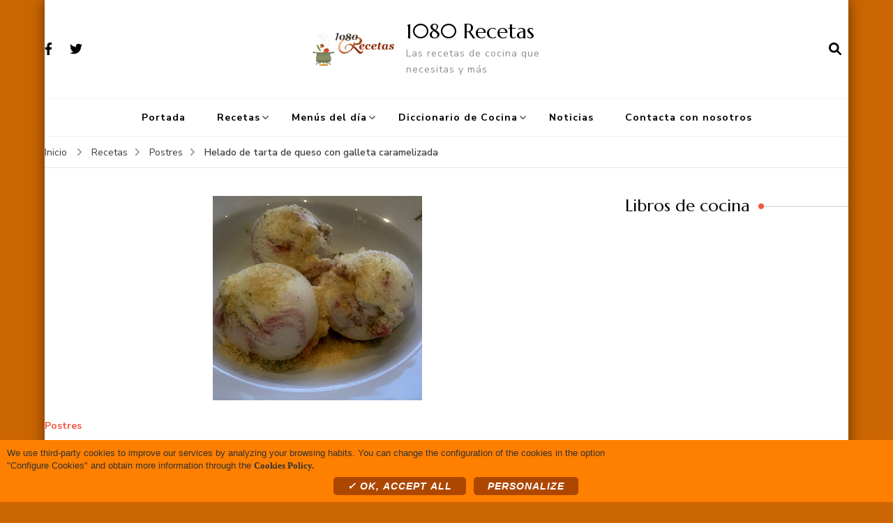

--- FILE ---
content_type: text/html; charset=UTF-8
request_url: https://1080recetas.com/helado-queso-galleta-caramelizada
body_size: 15679
content:
    <!DOCTYPE html>
    <html lang="es">
    <head itemscope itemtype="http://schema.org/WebSite">
	    <meta charset="UTF-8">
    <meta name="viewport" content="width=device-width, initial-scale=1">
    <link rel="profile" href="http://gmpg.org/xfn/11">
    <meta name='robots' content='index, follow, max-image-preview:large, max-snippet:-1, max-video-preview:-1' />
	<style>img:is([sizes="auto" i], [sizes^="auto," i]) { contain-intrinsic-size: 3000px 1500px }</style>
	
	<!-- This site is optimized with the Yoast SEO plugin v26.0 - https://yoast.com/wordpress/plugins/seo/ -->
	<title>Helado de tarta de queso con galleta caramelizada - 1080 Recetas</title>
	<link rel="canonical" href="https://1080recetas.com/helado-queso-galleta-caramelizada" />
	<meta property="og:locale" content="es_ES" />
	<meta property="og:type" content="article" />
	<meta property="og:title" content="Helado de tarta de queso con galleta caramelizada - 1080 Recetas" />
	<meta property="og:description" content="Un postre delicioso para los días de más calor, con base de helado de tarta de queso y fresas y una fina capa de galletas caramelizadas que espolvorearemos por encima para darle un toque dulce y crujiente. ¡Se te hará la boca agua!" />
	<meta property="og:url" content="https://1080recetas.com/helado-queso-galleta-caramelizada" />
	<meta property="og:site_name" content="1080 Recetas" />
	<meta property="article:published_time" content="2015-03-25T22:00:00+00:00" />
	<meta property="article:modified_time" content="2020-08-04T12:54:44+00:00" />
	<meta property="og:image" content="https://1080recetas.com/wp-content/uploads/2015/03/2015_04-Postres_01-Noticia_heladotartaqueso.jpg" />
	<meta property="og:image:width" content="300" />
	<meta property="og:image:height" content="293" />
	<meta property="og:image:type" content="image/jpeg" />
	<meta name="author" content="admin" />
	<meta name="twitter:card" content="summary_large_image" />
	<meta name="twitter:label1" content="Escrito por" />
	<meta name="twitter:data1" content="admin" />
	<meta name="twitter:label2" content="Tiempo de lectura" />
	<meta name="twitter:data2" content="1 minuto" />
	<script type="application/ld+json" class="yoast-schema-graph">{"@context":"https://schema.org","@graph":[{"@type":"Article","@id":"https://1080recetas.com/helado-queso-galleta-caramelizada#article","isPartOf":{"@id":"https://1080recetas.com/helado-queso-galleta-caramelizada"},"author":{"name":"admin","@id":"https://1080recetas.com/#/schema/person/5a897a851cde71d0bb70bcb7793cbb01"},"headline":"Helado de tarta de queso con galleta caramelizada","datePublished":"2015-03-25T22:00:00+00:00","dateModified":"2020-08-04T12:54:44+00:00","mainEntityOfPage":{"@id":"https://1080recetas.com/helado-queso-galleta-caramelizada"},"wordCount":298,"publisher":{"@id":"https://1080recetas.com/#organization"},"image":{"@id":"https://1080recetas.com/helado-queso-galleta-caramelizada#primaryimage"},"thumbnailUrl":"https://1080recetas.com/wp-content/uploads/2015/03/2015_04-Postres_01-Noticia_heladotartaqueso.jpg","articleSection":["Postres"],"inLanguage":"es"},{"@type":"WebPage","@id":"https://1080recetas.com/helado-queso-galleta-caramelizada","url":"https://1080recetas.com/helado-queso-galleta-caramelizada","name":"Helado de tarta de queso con galleta caramelizada - 1080 Recetas","isPartOf":{"@id":"https://1080recetas.com/#website"},"primaryImageOfPage":{"@id":"https://1080recetas.com/helado-queso-galleta-caramelizada#primaryimage"},"image":{"@id":"https://1080recetas.com/helado-queso-galleta-caramelizada#primaryimage"},"thumbnailUrl":"https://1080recetas.com/wp-content/uploads/2015/03/2015_04-Postres_01-Noticia_heladotartaqueso.jpg","datePublished":"2015-03-25T22:00:00+00:00","dateModified":"2020-08-04T12:54:44+00:00","breadcrumb":{"@id":"https://1080recetas.com/helado-queso-galleta-caramelizada#breadcrumb"},"inLanguage":"es","potentialAction":[{"@type":"ReadAction","target":["https://1080recetas.com/helado-queso-galleta-caramelizada"]}]},{"@type":"ImageObject","inLanguage":"es","@id":"https://1080recetas.com/helado-queso-galleta-caramelizada#primaryimage","url":"https://1080recetas.com/wp-content/uploads/2015/03/2015_04-Postres_01-Noticia_heladotartaqueso.jpg","contentUrl":"https://1080recetas.com/wp-content/uploads/2015/03/2015_04-Postres_01-Noticia_heladotartaqueso.jpg","width":300,"height":293},{"@type":"BreadcrumbList","@id":"https://1080recetas.com/helado-queso-galleta-caramelizada#breadcrumb","itemListElement":[{"@type":"ListItem","position":1,"name":"Portada","item":"https://1080recetas.com/"},{"@type":"ListItem","position":2,"name":"Helado de tarta de queso con galleta caramelizada"}]},{"@type":"WebSite","@id":"https://1080recetas.com/#website","url":"https://1080recetas.com/","name":"1080 Recetas","description":"Las recetas de cocina que necesitas y más","publisher":{"@id":"https://1080recetas.com/#organization"},"potentialAction":[{"@type":"SearchAction","target":{"@type":"EntryPoint","urlTemplate":"https://1080recetas.com/?s={search_term_string}"},"query-input":{"@type":"PropertyValueSpecification","valueRequired":true,"valueName":"search_term_string"}}],"inLanguage":"es"},{"@type":"Organization","@id":"https://1080recetas.com/#organization","name":"1080 Recetas","url":"https://1080recetas.com/","logo":{"@type":"ImageObject","inLanguage":"es","@id":"https://1080recetas.com/#/schema/logo/image/","url":"https://1080recetas.com/wp-content/uploads/2020/07/logo1080recetas.png","contentUrl":"https://1080recetas.com/wp-content/uploads/2020/07/logo1080recetas.png","width":350,"height":136,"caption":"1080 Recetas"},"image":{"@id":"https://1080recetas.com/#/schema/logo/image/"}},{"@type":"Person","@id":"https://1080recetas.com/#/schema/person/5a897a851cde71d0bb70bcb7793cbb01","name":"admin","image":{"@type":"ImageObject","inLanguage":"es","@id":"https://1080recetas.com/#/schema/person/image/","url":"https://secure.gravatar.com/avatar/ae22218331d792ea1f9a2936811190f17cb6d2cae3951d0b60f40036331946e6?s=96&d=mm&r=g","contentUrl":"https://secure.gravatar.com/avatar/ae22218331d792ea1f9a2936811190f17cb6d2cae3951d0b60f40036331946e6?s=96&d=mm&r=g","caption":"admin"},"sameAs":["https://1080recetas.com/wordpress"],"url":"https://1080recetas.com/author/admin"}]}</script>
	<!-- / Yoast SEO plugin. -->


<link rel="amphtml" href="https://1080recetas.com/helado-queso-galleta-caramelizada/amp" /><meta name="generator" content="AMP for WP 1.1.7.1"/><link rel='dns-prefetch' href='//fonts.googleapis.com' />
<link rel="alternate" type="application/rss+xml" title="1080 Recetas &raquo; Feed" href="https://1080recetas.com/feed" />
<link rel="alternate" type="application/rss+xml" title="1080 Recetas &raquo; Feed de los comentarios" href="https://1080recetas.com/comments/feed" />
<script type="text/javascript">
/* <![CDATA[ */
window._wpemojiSettings = {"baseUrl":"https:\/\/s.w.org\/images\/core\/emoji\/16.0.1\/72x72\/","ext":".png","svgUrl":"https:\/\/s.w.org\/images\/core\/emoji\/16.0.1\/svg\/","svgExt":".svg","source":{"concatemoji":"https:\/\/1080recetas.com\/wp-includes\/js\/wp-emoji-release.min.js?ver=6.8.3"}};
/*! This file is auto-generated */
!function(s,n){var o,i,e;function c(e){try{var t={supportTests:e,timestamp:(new Date).valueOf()};sessionStorage.setItem(o,JSON.stringify(t))}catch(e){}}function p(e,t,n){e.clearRect(0,0,e.canvas.width,e.canvas.height),e.fillText(t,0,0);var t=new Uint32Array(e.getImageData(0,0,e.canvas.width,e.canvas.height).data),a=(e.clearRect(0,0,e.canvas.width,e.canvas.height),e.fillText(n,0,0),new Uint32Array(e.getImageData(0,0,e.canvas.width,e.canvas.height).data));return t.every(function(e,t){return e===a[t]})}function u(e,t){e.clearRect(0,0,e.canvas.width,e.canvas.height),e.fillText(t,0,0);for(var n=e.getImageData(16,16,1,1),a=0;a<n.data.length;a++)if(0!==n.data[a])return!1;return!0}function f(e,t,n,a){switch(t){case"flag":return n(e,"\ud83c\udff3\ufe0f\u200d\u26a7\ufe0f","\ud83c\udff3\ufe0f\u200b\u26a7\ufe0f")?!1:!n(e,"\ud83c\udde8\ud83c\uddf6","\ud83c\udde8\u200b\ud83c\uddf6")&&!n(e,"\ud83c\udff4\udb40\udc67\udb40\udc62\udb40\udc65\udb40\udc6e\udb40\udc67\udb40\udc7f","\ud83c\udff4\u200b\udb40\udc67\u200b\udb40\udc62\u200b\udb40\udc65\u200b\udb40\udc6e\u200b\udb40\udc67\u200b\udb40\udc7f");case"emoji":return!a(e,"\ud83e\udedf")}return!1}function g(e,t,n,a){var r="undefined"!=typeof WorkerGlobalScope&&self instanceof WorkerGlobalScope?new OffscreenCanvas(300,150):s.createElement("canvas"),o=r.getContext("2d",{willReadFrequently:!0}),i=(o.textBaseline="top",o.font="600 32px Arial",{});return e.forEach(function(e){i[e]=t(o,e,n,a)}),i}function t(e){var t=s.createElement("script");t.src=e,t.defer=!0,s.head.appendChild(t)}"undefined"!=typeof Promise&&(o="wpEmojiSettingsSupports",i=["flag","emoji"],n.supports={everything:!0,everythingExceptFlag:!0},e=new Promise(function(e){s.addEventListener("DOMContentLoaded",e,{once:!0})}),new Promise(function(t){var n=function(){try{var e=JSON.parse(sessionStorage.getItem(o));if("object"==typeof e&&"number"==typeof e.timestamp&&(new Date).valueOf()<e.timestamp+604800&&"object"==typeof e.supportTests)return e.supportTests}catch(e){}return null}();if(!n){if("undefined"!=typeof Worker&&"undefined"!=typeof OffscreenCanvas&&"undefined"!=typeof URL&&URL.createObjectURL&&"undefined"!=typeof Blob)try{var e="postMessage("+g.toString()+"("+[JSON.stringify(i),f.toString(),p.toString(),u.toString()].join(",")+"));",a=new Blob([e],{type:"text/javascript"}),r=new Worker(URL.createObjectURL(a),{name:"wpTestEmojiSupports"});return void(r.onmessage=function(e){c(n=e.data),r.terminate(),t(n)})}catch(e){}c(n=g(i,f,p,u))}t(n)}).then(function(e){for(var t in e)n.supports[t]=e[t],n.supports.everything=n.supports.everything&&n.supports[t],"flag"!==t&&(n.supports.everythingExceptFlag=n.supports.everythingExceptFlag&&n.supports[t]);n.supports.everythingExceptFlag=n.supports.everythingExceptFlag&&!n.supports.flag,n.DOMReady=!1,n.readyCallback=function(){n.DOMReady=!0}}).then(function(){return e}).then(function(){var e;n.supports.everything||(n.readyCallback(),(e=n.source||{}).concatemoji?t(e.concatemoji):e.wpemoji&&e.twemoji&&(t(e.twemoji),t(e.wpemoji)))}))}((window,document),window._wpemojiSettings);
/* ]]> */
</script>
<style id='wp-emoji-styles-inline-css' type='text/css'>

	img.wp-smiley, img.emoji {
		display: inline !important;
		border: none !important;
		box-shadow: none !important;
		height: 1em !important;
		width: 1em !important;
		margin: 0 0.07em !important;
		vertical-align: -0.1em !important;
		background: none !important;
		padding: 0 !important;
	}
</style>
<link rel='stylesheet' id='wp-block-library-css' href='https://1080recetas.com/wp-includes/css/dist/block-library/style.min.css?ver=6.8.3' type='text/css' media='all' />
<style id='classic-theme-styles-inline-css' type='text/css'>
/*! This file is auto-generated */
.wp-block-button__link{color:#fff;background-color:#32373c;border-radius:9999px;box-shadow:none;text-decoration:none;padding:calc(.667em + 2px) calc(1.333em + 2px);font-size:1.125em}.wp-block-file__button{background:#32373c;color:#fff;text-decoration:none}
</style>
<style id='global-styles-inline-css' type='text/css'>
:root{--wp--preset--aspect-ratio--square: 1;--wp--preset--aspect-ratio--4-3: 4/3;--wp--preset--aspect-ratio--3-4: 3/4;--wp--preset--aspect-ratio--3-2: 3/2;--wp--preset--aspect-ratio--2-3: 2/3;--wp--preset--aspect-ratio--16-9: 16/9;--wp--preset--aspect-ratio--9-16: 9/16;--wp--preset--color--black: #000000;--wp--preset--color--cyan-bluish-gray: #abb8c3;--wp--preset--color--white: #ffffff;--wp--preset--color--pale-pink: #f78da7;--wp--preset--color--vivid-red: #cf2e2e;--wp--preset--color--luminous-vivid-orange: #ff6900;--wp--preset--color--luminous-vivid-amber: #fcb900;--wp--preset--color--light-green-cyan: #7bdcb5;--wp--preset--color--vivid-green-cyan: #00d084;--wp--preset--color--pale-cyan-blue: #8ed1fc;--wp--preset--color--vivid-cyan-blue: #0693e3;--wp--preset--color--vivid-purple: #9b51e0;--wp--preset--gradient--vivid-cyan-blue-to-vivid-purple: linear-gradient(135deg,rgba(6,147,227,1) 0%,rgb(155,81,224) 100%);--wp--preset--gradient--light-green-cyan-to-vivid-green-cyan: linear-gradient(135deg,rgb(122,220,180) 0%,rgb(0,208,130) 100%);--wp--preset--gradient--luminous-vivid-amber-to-luminous-vivid-orange: linear-gradient(135deg,rgba(252,185,0,1) 0%,rgba(255,105,0,1) 100%);--wp--preset--gradient--luminous-vivid-orange-to-vivid-red: linear-gradient(135deg,rgba(255,105,0,1) 0%,rgb(207,46,46) 100%);--wp--preset--gradient--very-light-gray-to-cyan-bluish-gray: linear-gradient(135deg,rgb(238,238,238) 0%,rgb(169,184,195) 100%);--wp--preset--gradient--cool-to-warm-spectrum: linear-gradient(135deg,rgb(74,234,220) 0%,rgb(151,120,209) 20%,rgb(207,42,186) 40%,rgb(238,44,130) 60%,rgb(251,105,98) 80%,rgb(254,248,76) 100%);--wp--preset--gradient--blush-light-purple: linear-gradient(135deg,rgb(255,206,236) 0%,rgb(152,150,240) 100%);--wp--preset--gradient--blush-bordeaux: linear-gradient(135deg,rgb(254,205,165) 0%,rgb(254,45,45) 50%,rgb(107,0,62) 100%);--wp--preset--gradient--luminous-dusk: linear-gradient(135deg,rgb(255,203,112) 0%,rgb(199,81,192) 50%,rgb(65,88,208) 100%);--wp--preset--gradient--pale-ocean: linear-gradient(135deg,rgb(255,245,203) 0%,rgb(182,227,212) 50%,rgb(51,167,181) 100%);--wp--preset--gradient--electric-grass: linear-gradient(135deg,rgb(202,248,128) 0%,rgb(113,206,126) 100%);--wp--preset--gradient--midnight: linear-gradient(135deg,rgb(2,3,129) 0%,rgb(40,116,252) 100%);--wp--preset--font-size--small: 13px;--wp--preset--font-size--medium: 20px;--wp--preset--font-size--large: 36px;--wp--preset--font-size--x-large: 42px;--wp--preset--spacing--20: 0.44rem;--wp--preset--spacing--30: 0.67rem;--wp--preset--spacing--40: 1rem;--wp--preset--spacing--50: 1.5rem;--wp--preset--spacing--60: 2.25rem;--wp--preset--spacing--70: 3.38rem;--wp--preset--spacing--80: 5.06rem;--wp--preset--shadow--natural: 6px 6px 9px rgba(0, 0, 0, 0.2);--wp--preset--shadow--deep: 12px 12px 50px rgba(0, 0, 0, 0.4);--wp--preset--shadow--sharp: 6px 6px 0px rgba(0, 0, 0, 0.2);--wp--preset--shadow--outlined: 6px 6px 0px -3px rgba(255, 255, 255, 1), 6px 6px rgba(0, 0, 0, 1);--wp--preset--shadow--crisp: 6px 6px 0px rgba(0, 0, 0, 1);}:where(.is-layout-flex){gap: 0.5em;}:where(.is-layout-grid){gap: 0.5em;}body .is-layout-flex{display: flex;}.is-layout-flex{flex-wrap: wrap;align-items: center;}.is-layout-flex > :is(*, div){margin: 0;}body .is-layout-grid{display: grid;}.is-layout-grid > :is(*, div){margin: 0;}:where(.wp-block-columns.is-layout-flex){gap: 2em;}:where(.wp-block-columns.is-layout-grid){gap: 2em;}:where(.wp-block-post-template.is-layout-flex){gap: 1.25em;}:where(.wp-block-post-template.is-layout-grid){gap: 1.25em;}.has-black-color{color: var(--wp--preset--color--black) !important;}.has-cyan-bluish-gray-color{color: var(--wp--preset--color--cyan-bluish-gray) !important;}.has-white-color{color: var(--wp--preset--color--white) !important;}.has-pale-pink-color{color: var(--wp--preset--color--pale-pink) !important;}.has-vivid-red-color{color: var(--wp--preset--color--vivid-red) !important;}.has-luminous-vivid-orange-color{color: var(--wp--preset--color--luminous-vivid-orange) !important;}.has-luminous-vivid-amber-color{color: var(--wp--preset--color--luminous-vivid-amber) !important;}.has-light-green-cyan-color{color: var(--wp--preset--color--light-green-cyan) !important;}.has-vivid-green-cyan-color{color: var(--wp--preset--color--vivid-green-cyan) !important;}.has-pale-cyan-blue-color{color: var(--wp--preset--color--pale-cyan-blue) !important;}.has-vivid-cyan-blue-color{color: var(--wp--preset--color--vivid-cyan-blue) !important;}.has-vivid-purple-color{color: var(--wp--preset--color--vivid-purple) !important;}.has-black-background-color{background-color: var(--wp--preset--color--black) !important;}.has-cyan-bluish-gray-background-color{background-color: var(--wp--preset--color--cyan-bluish-gray) !important;}.has-white-background-color{background-color: var(--wp--preset--color--white) !important;}.has-pale-pink-background-color{background-color: var(--wp--preset--color--pale-pink) !important;}.has-vivid-red-background-color{background-color: var(--wp--preset--color--vivid-red) !important;}.has-luminous-vivid-orange-background-color{background-color: var(--wp--preset--color--luminous-vivid-orange) !important;}.has-luminous-vivid-amber-background-color{background-color: var(--wp--preset--color--luminous-vivid-amber) !important;}.has-light-green-cyan-background-color{background-color: var(--wp--preset--color--light-green-cyan) !important;}.has-vivid-green-cyan-background-color{background-color: var(--wp--preset--color--vivid-green-cyan) !important;}.has-pale-cyan-blue-background-color{background-color: var(--wp--preset--color--pale-cyan-blue) !important;}.has-vivid-cyan-blue-background-color{background-color: var(--wp--preset--color--vivid-cyan-blue) !important;}.has-vivid-purple-background-color{background-color: var(--wp--preset--color--vivid-purple) !important;}.has-black-border-color{border-color: var(--wp--preset--color--black) !important;}.has-cyan-bluish-gray-border-color{border-color: var(--wp--preset--color--cyan-bluish-gray) !important;}.has-white-border-color{border-color: var(--wp--preset--color--white) !important;}.has-pale-pink-border-color{border-color: var(--wp--preset--color--pale-pink) !important;}.has-vivid-red-border-color{border-color: var(--wp--preset--color--vivid-red) !important;}.has-luminous-vivid-orange-border-color{border-color: var(--wp--preset--color--luminous-vivid-orange) !important;}.has-luminous-vivid-amber-border-color{border-color: var(--wp--preset--color--luminous-vivid-amber) !important;}.has-light-green-cyan-border-color{border-color: var(--wp--preset--color--light-green-cyan) !important;}.has-vivid-green-cyan-border-color{border-color: var(--wp--preset--color--vivid-green-cyan) !important;}.has-pale-cyan-blue-border-color{border-color: var(--wp--preset--color--pale-cyan-blue) !important;}.has-vivid-cyan-blue-border-color{border-color: var(--wp--preset--color--vivid-cyan-blue) !important;}.has-vivid-purple-border-color{border-color: var(--wp--preset--color--vivid-purple) !important;}.has-vivid-cyan-blue-to-vivid-purple-gradient-background{background: var(--wp--preset--gradient--vivid-cyan-blue-to-vivid-purple) !important;}.has-light-green-cyan-to-vivid-green-cyan-gradient-background{background: var(--wp--preset--gradient--light-green-cyan-to-vivid-green-cyan) !important;}.has-luminous-vivid-amber-to-luminous-vivid-orange-gradient-background{background: var(--wp--preset--gradient--luminous-vivid-amber-to-luminous-vivid-orange) !important;}.has-luminous-vivid-orange-to-vivid-red-gradient-background{background: var(--wp--preset--gradient--luminous-vivid-orange-to-vivid-red) !important;}.has-very-light-gray-to-cyan-bluish-gray-gradient-background{background: var(--wp--preset--gradient--very-light-gray-to-cyan-bluish-gray) !important;}.has-cool-to-warm-spectrum-gradient-background{background: var(--wp--preset--gradient--cool-to-warm-spectrum) !important;}.has-blush-light-purple-gradient-background{background: var(--wp--preset--gradient--blush-light-purple) !important;}.has-blush-bordeaux-gradient-background{background: var(--wp--preset--gradient--blush-bordeaux) !important;}.has-luminous-dusk-gradient-background{background: var(--wp--preset--gradient--luminous-dusk) !important;}.has-pale-ocean-gradient-background{background: var(--wp--preset--gradient--pale-ocean) !important;}.has-electric-grass-gradient-background{background: var(--wp--preset--gradient--electric-grass) !important;}.has-midnight-gradient-background{background: var(--wp--preset--gradient--midnight) !important;}.has-small-font-size{font-size: var(--wp--preset--font-size--small) !important;}.has-medium-font-size{font-size: var(--wp--preset--font-size--medium) !important;}.has-large-font-size{font-size: var(--wp--preset--font-size--large) !important;}.has-x-large-font-size{font-size: var(--wp--preset--font-size--x-large) !important;}
:where(.wp-block-post-template.is-layout-flex){gap: 1.25em;}:where(.wp-block-post-template.is-layout-grid){gap: 1.25em;}
:where(.wp-block-columns.is-layout-flex){gap: 2em;}:where(.wp-block-columns.is-layout-grid){gap: 2em;}
:root :where(.wp-block-pullquote){font-size: 1.5em;line-height: 1.6;}
</style>
<link rel='stylesheet' id='blossomthemes-instagram-feed-css' href='https://1080recetas.com/wp-content/plugins/blossomthemes-instagram-feed/public/css/blossomthemes-instagram-feed-public.css?ver=2.0.5' type='text/css' media='all' />
<link rel='stylesheet' id='magnific-popup-css' href='https://1080recetas.com/wp-content/plugins/blossomthemes-instagram-feed/public/css/magnific-popup.min.css?ver=1.0.0' type='text/css' media='all' />
<link rel='stylesheet' id='contact-form-7-css' href='https://1080recetas.com/wp-content/plugins/contact-form-7/includes/css/styles.css?ver=6.1.2' type='text/css' media='all' />
<link rel='stylesheet' id='blossom-recipe-google-fonts-css' href='https://fonts.googleapis.com/css?family=Nunito+Sans%3A200%2C300%2Cregular%2C500%2C600%2C700%2C800%2C900%2C200italic%2C300italic%2Citalic%2C500italic%2C600italic%2C700italic%2C800italic%2C900italic%7CMarcellus%3Aregular' type='text/css' media='all' />
<link rel='stylesheet' id='blossom-recipe-css' href='https://1080recetas.com/wp-content/themes/blossom-recipe/style.css?ver=1.3.2' type='text/css' media='all' />
<script type="text/javascript" src="https://1080recetas.com/wp-includes/js/jquery/jquery.min.js?ver=3.7.1" id="jquery-core-js"></script>
<script type="text/javascript" src="https://1080recetas.com/wp-includes/js/jquery/jquery-migrate.min.js?ver=3.4.1" id="jquery-migrate-js"></script>
<link rel="https://api.w.org/" href="https://1080recetas.com/wp-json/" /><link rel="alternate" title="JSON" type="application/json" href="https://1080recetas.com/wp-json/wp/v2/posts/4119" /><link rel="EditURI" type="application/rsd+xml" title="RSD" href="https://1080recetas.com/xmlrpc.php?rsd" />
<meta name="generator" content="WordPress 6.8.3" />
<link rel='shortlink' href='https://1080recetas.com/?p=4119' />
<link rel="alternate" title="oEmbed (JSON)" type="application/json+oembed" href="https://1080recetas.com/wp-json/oembed/1.0/embed?url=https%3A%2F%2F1080recetas.com%2Fhelado-queso-galleta-caramelizada" />
<link rel="alternate" title="oEmbed (XML)" type="text/xml+oembed" href="https://1080recetas.com/wp-json/oembed/1.0/embed?url=https%3A%2F%2F1080recetas.com%2Fhelado-queso-galleta-caramelizada&#038;format=xml" />
<!-- FingerPrint -->
<script src="/wp-content/themes/blossom-recipe/js/fingerprint.min.js" ></script>

<!– Global site tag (gtag.js) – Google Analytics –>
<script async src='https://www.googletagmanager.com/gtag/js?id=G-93XQ16XXE8'></script>
<script>
window.dataLayer = window.dataLayer || [];
function gtag(){dataLayer.push(arguments);}
gtag('js', new Date());

gtag('config', 'G-93XQ16XXE8');
</script>

<!--<script>
  (function(i,s,o,g,r,a,m){i['GoogleAnalyticsObject']=r;i[r]=i[r]||function(){
  (i[r].q=i[r].q||[]).push(arguments)},i[r].l=1*new Date();a=s.createElement(o),
  m=s.getElementsByTagName(o)[0];a.async=1;a.src=g;m.parentNode.insertBefore(a,m)
  })(window,document,'script','//www.google-analytics.com/analytics.js','ga');

  ga('create', 'G-93XQ16XXE8', {
    'storage': 'none',
    'clientId': new Fingerprint().get()
  });
  ga('set', 'anonymizeIp', true);
  ga('send', 'pageview');

</script>-->

<script type="text/javascript" src="https://1080recetas.com/scripts/tarteaucitron/tarteaucitron.js""></script>
<script type="text/javascript" src="https://1080recetas.com/scripts/control-cookies.js""></script>

<script data-ad-client="ca-pub-9007713307239365" async src="https://pagead2.googlesyndication.com/pagead/js/adsbygoogle.js"></script>
<style type="text/css">.recentcomments a{display:inline !important;padding:0 !important;margin:0 !important;}</style><style type="text/css" id="custom-background-css">
body.custom-background { background-color: #cc6600; }
</style>
	<link rel="icon" href="https://1080recetas.com/wp-content/uploads/2020/09/favicon.ico" sizes="32x32" />
<link rel="icon" href="https://1080recetas.com/wp-content/uploads/2020/09/favicon.ico" sizes="192x192" />
<link rel="apple-touch-icon" href="https://1080recetas.com/wp-content/uploads/2020/09/favicon.ico" />
<meta name="msapplication-TileImage" content="https://1080recetas.com/wp-content/uploads/2020/09/favicon.ico" />
<style type='text/css' media='all'>     
    .content-newsletter .blossomthemes-email-newsletter-wrapper.bg-img:after,
    .widget_blossomthemes_email_newsletter_widget .blossomthemes-email-newsletter-wrapper:after{
        background: rgba(241, 86, 65, 0.8);    }
    
   /*Typography*/

    :root {
		--primary-color: #f15641;
		--primary-color-rgb: 241, 86, 65;
		--primary-font: Nunito Sans;
        --secondary-font: Marcellus;
         --dr-primary-font: Nunito Sans;          --dr-secondary-font: Marcellus; 	}

    body {
        font-size   : 18px;        
    }
    
    .site-title{
        font-size   : 30px;
        font-family : Marcellus;
        font-weight : 400;
        font-style  : normal;
    }

	.custom-logo-link img{
        width    : 150px;
        max-width: 100%;
    }
           
    
    </style>		<style type="text/css" id="wp-custom-css">
			.grecaptcha-badge { 
	visibility: hidden; 
}
.qc-cmp-persistent-link{
	visibility:hidden;
}

/* modal cookies colors */

#tarteaucitronDisclaimerAlert>div{
	font-size: 13px;
	padding: 0 5px;
	text-align: center;
	color: #333333;
}


#tarteaucitronRoot div#tarteaucitron{
	width: 90% !important;
    margin: 10px auto !important;
	background: rgba(0, 0, 0, 0.01);
}
	
#tarteaucitronRoot button#tarteaucitronBack {
    background: #AD4701 !important;
    margin: 0 !important;
    padding: 0 !important;
	opacity: 0.9;
}
#tarteaucitronRoot * {
    color: #333333;
    font-family: 'Trebuchet MS', Arial, Helvetica, sans-serif !important;
}
div#tarteaucitronServices {
	border-radius:8px;
	background: #ffffff;
}
#tarteaucitron #tarteaucitronServices .tarteaucitronMainLine {
	background:#FFFFFF;
    border: none;
}
#tarteaucitron #tarteaucitronClosePanel {
    background: #AD4700;
    right: 5px;
    top: 10px;
    z-index: 10;
    border-radius: 6px;
    font-style: italic;
    font-family: Georgia, Times New Roman, serif !important;
}
#tarteaucitronRoot .tarteaucitronH1 {
    font-size: 180%;
    line-height: 120%;
    text-align: center;
    color: #CC3300;
    margin: 15px 0 28px;
    font-weight: bold;
    text-transform: uppercase;
}
#tarteaucitron #tarteaucitronServices .tarteaucitronLine .tarteaucitronAsk .tarteaucitronAllow, #tarteaucitron #tarteaucitronServices .tarteaucitronLine .tarteaucitronAsk .tarteaucitronDeny, .tac_activate .tarteaucitronAllow,
#tarteaucitronPersonalize,
#tarteaucitronCloseAlert
{
	border-radius: 5px;
	margin-top: 7px !important;
	padding: 5px 20px !important;
	font-size:14px !important;
	font-style: italic;
	font-family: Georgia, Times New Roman, serif !important;
}
#tarteaucitron #tarteaucitronServices .tarteaucitronLine.tarteaucitronIsAllowed .tarteaucitronAllow {
    background-color: #669900;
}
#tarteaucitron #tarteaucitronServices .tarteaucitronLine.tarteaucitronIsAllowed {
    border-color: #159DAC;
}
#tarteaucitron .tarteaucitronBorder {
    border: none;
}
#tarteaucitron #tarteaucitronServices .tarteaucitronMainLine:hover {
    background: #E6FAFB;
}
#tarteaucitronAlertSmall #tarteaucitronCookiesListContainer #tarteaucitronCookiesList .tarteaucitronTitle, #tarteaucitron #tarteaucitronServices .tarteaucitronTitle button, #tarteaucitron #tarteaucitronInfo, #tarteaucitron #tarteaucitronServices .tarteaucitronDetails {
    background: #ffffff;
    /* border-color: #FFFFFF; */
    color: #000000;
    cursor: pointer;
    font-family: Georgia, Times New Roman, serif !important;
    font-style: italic;
    font-size: 15px;
}
#tarteaucitron #tarteaucitronServices #tarteaucitronAllAllowed.tarteaucitronIsSelected {
	background-color: #669900;
    opacity: 1;
}
#tarteaucitron #tarteaucitronServices .tarteaucitronLine.tarteaucitronIsDenied {
    /*border-color: #555555;*/
}
#tarteaucitron #tarteaucitronServices .tarteaucitronLine.tarteaucitronIsDenied .tarteaucitronDeny {
	background:#555555;
}
.tarteaucitronSelfLink, #tarteaucitronAlertSmall #tarteaucitronCookiesListContainer #tarteaucitronCookiesList .tarteaucitronHidden, #tarteaucitron #tarteaucitronServices .tarteaucitronHidden {
     background: rgba(0, 0, 0, 0.01);
}

#tarteaucitron #tarteaucitronServices .tarteaucitronLine {
    background: #ffffff;
    border-left: 5px solid transparent;
    margin: 0;
    overflow: hidden;
    padding: 15px 5px;
    border-top: solid 1px #e1e1e1;
}
div#tarteaucitronInfo {
    padding: 15px 5px!important;
    color: #666666 !important;
    background: #ffffff !important;
	border-top: solid 1px #e1e1e1 !important;
	border-bottom: solid 1px #e1e1e1 !important;
}
#tarteaucitron #tarteaucitronInfo, #tarteaucitron #tarteaucitronServices .tarteaucitronDetails {
    color: #333333 !important;
	cursor:inherit;
}
#tarteaucitronRoot .tarteaucitronH2 {
    color: #666666;
}
#tarteaucitron #tarteaucitronServices .tarteaucitronLine:hover {
    background: rgba(240, 240, 240, 0.9);
}
#tarteaucitron #tarteaucitronServices .tarteaucitronLine.tarteaucitronIsAllowed {
    border-color: transparent !important;
}
#tarteaucitron #tarteaucitronServices .tarteaucitronLine.tarteaucitronIsDenied {
    border-color: transparent !important;
}

#tarteaucitron #tarteaucitronServices #tarteaucitronAllDenied.tarteaucitronIsSelected {
	background-color:#555555;
    opacity: 1;
}


/*BASICOS*/
#tarteaucitronRoot #tarteaucitronAlertBig {
    background: #E0B07F;
    color: #ffffff;
    padding: 10px 0;
}
#tarteaucitronAlertBig strong,
#tarteaucitronAlertSmall strong,
#tarteaucitronAlertBig a,
#tarteaucitronAlertSmall a{
	color: #333333 !important;
	font-weight: bold !important;
	font-family: Georgia, Times New Roman, serif !important;
	font-style: italic;
}
#tarteaucitron a {
    color: #333333;
    font-weight: bold;
    font-family: Georgia, Times New Roman, serif !important;
    font-style: italic;
}
#tarteaucitron a.tarteaucitronSelfLink{
	text-decoration: none !important;
	color: #333333;	
}
#tarteaucitronRoot button {
	/*background: #1B870B;*/
	border: 0;
	font-weight: bold;
	line-height: 120%;
}
#tarteaucitronCloseAlert {
    /* font-size: 15px !important; */
    background: #AD4700 !important;
    color: #FFFFFF !important;
    cursor: pointer;
    display: inline-block;
    text-decoration: none;
    margin: 0 0 0 7px;
    font-family: Georgia, Times New Roman, serif !important;
}
#tarteaucitronPersonalize{
	/* font-size:15px !important; */
	background: #AD4700 !important;
	color: #FFFFFF !important;
	cursor: pointer;
	display: inline-block;
	text-decoration: none;
	margin: 0 0 0 7px;
	font-family: Georgia, Times New Roman, serif !important;
}
#tarteaucitron #tarteaucitronServices .tarteaucitronLine .tarteaucitronName .tarteaucitronListCookies {
    color: #666666;
    font-size: 13px;
}
#tarteaucitronAlertBig #tarteaucitronDisclaimerAlert, #tarteaucitronAlertBig #tarteaucitronDisclaimerAlert strong {
    font: 13px/140% Arial, Helvetica, sans-serif !important;
    color: #666666;
}
#tarteaucitron .tarteaucitronH3 {
    font-size: 18px;
    color: #CC3300;
	margin-bottom: 3px;
}
#tarteaucitronPercentage {
    background: #669900 !important;
}
/*.g-recaptcha{	}*/
.tac_activate{
	background: #E0B07F;
    color: #666666 !important;
    margin: 0 auto 0 auto !important;
	font-size: 13px;
}
.tac_activate .tac_float .tarteaucitronAllow {
	background-color: #AD4700 !important;
    display: inline-block;
    font-weight: bold;
    font-family: Georgia, Times New Roman, serif !important;
    margin: 5px !important;
}

@media (min-width: 768px){
#tarteaucitronDisclaimerAlert>div{
	text-align:center;
	font-size:13px;
    margin: 0 auto;
	max-width:900px;
}
#tarteaucitronRoot div#tarteaucitron {
    width: 90% !important;
}
}

@media (min-width: 1200px){
#tarteaucitronDisclaimerAlert>div{
	padding: 0;
    width: 70%;
    margin: 0 auto;
} 
#tarteaucitronRoot div#tarteaucitron {
    width: 70% !important;
}
#tarteaucitron {
    width: 70%;
}
}		</style>
		</head>

<body class="wp-singular post-template-default single single-post postid-4119 single-format-standard custom-background wp-custom-logo wp-theme-blossom-recipe custom-background-color underline rightsidebar" itemscope itemtype="http://schema.org/WebPage">

    <div id="page" class="site"><a aria-label="saltar al contenido" class="skip-link" href="#content">Saltar al contenido</a>
    
    <header id="masthead" class="site-header header-one" itemscope itemtype="http://schema.org/WPHeader">
        <div class="main-header">
            <div class="container">
                <div class="header-social-icons">    <ul class="social-icon-list">
                    <li>
                <a href="https://www.facebook.com/1080recetas/" target="_blank" rel="nofollow noopener">
                    <i class="fab fa-facebook-f"></i>
                </a>
            </li>          
                        <li>
                <a href="https://twitter.com/1080recetas" target="_blank" rel="nofollow noopener">
                    <i class="fab fa-twitter"></i>
                </a>
            </li>          
                </ul>
        </div>                <div class="search-wrap">    <div class="header-search">
        <button aria-label="abrir el formulario de búsqueda" class="search-btn" data-toggle-target=".search-modal" data-toggle-body-class="showing-search-modal" data-set-focus=".search-modal .search-field" aria-expanded="false"><span>Buscar</span><i class="fas fa-search"></i></button>
            <div class="header-search-form search-modal cover-modal" data-modal-target-string=".search-modal">
        <div class="header-search-inner-wrap">
            <form role="search" method="get" class="search-form" action="https://1080recetas.com/"><span class="screen-reader-text">Buscar:</span><label>¿Buscas algo?</label><input type="search" class="search-field" placeholder="Introduce palabras clave..." value="" name="s" /></label><input type="submit" id="submit-field" class="search-submit" value="Buscar" /></form> 
            <button aria-label="cerrar el formulario de búsqueda" class="close" data-toggle-target=".search-modal" data-toggle-body-class="showing-search-modal" data-set-focus=".search-modal .search-field" aria-expanded="false"></button>
        </div>
    </div>
        </div>
    </div>                        <div class="site-branding has-logo-text" itemscope itemtype="http://schema.org/Organization">
    		<a href="https://1080recetas.com/" class="custom-logo-link" rel="home"><img width="350" height="136" src="https://1080recetas.com/wp-content/uploads/2020/07/logo1080recetas.png" class="custom-logo" alt="Logo" decoding="async" srcset="https://1080recetas.com/wp-content/uploads/2020/07/logo1080recetas.png 350w, https://1080recetas.com/wp-content/uploads/2020/07/logo1080recetas-300x117.png 300w, https://1080recetas.com/wp-content/uploads/2020/07/logo1080recetas-154x60.png 154w" sizes="(max-width: 350px) 100vw, 350px" /></a><div class="site-title-wrap">                    <p class="site-title" itemprop="name"><a href="https://1080recetas.com/" rel="home" itemprop="url">1080 Recetas</a></p>
                                    <p class="site-description" itemprop="description">Las recetas de cocina que necesitas y más</p>
                </div>    	</div>    
                </div>
        </div><!-- .main-header -->
        <div class="nav-wrap">
            <div class="container">
                	<nav id="site-navigation" class="main-navigation" itemscope itemtype="http://schema.org/SiteNavigationElement">
		<button class="toggle-button" data-toggle-target=".main-menu-modal" data-toggle-body-class="showing-main-menu-modal" aria-expanded="false" data-set-focus=".close-main-nav-toggle">
            <span class="toggle-bar"></span>
            <span class="toggle-bar"></span>
            <span class="toggle-bar"></span>
        </button>
        <div class="primary-menu-list main-menu-modal cover-modal" data-modal-target-string=".main-menu-modal">
            <button class="close close-main-nav-toggle" data-toggle-target=".main-menu-modal" data-toggle-body-class="showing-main-menu-modal" aria-expanded="false" data-set-focus=".main-menu-modal"></button>
            <div class="mobile-menu" aria-label="Móvil">
                <div class="menu-menu-principal-container"><ul id="primary-menu" class="nav-menu main-menu-modal"><li id="menu-item-5230" class="menu-item menu-item-type-custom menu-item-object-custom menu-item-home menu-item-5230"><a href="https://1080recetas.com">Portada</a></li>
<li id="menu-item-5220" class="menu-item menu-item-type-taxonomy menu-item-object-category current-post-ancestor menu-item-has-children menu-item-5220"><a href="https://1080recetas.com/recetas">Recetas</a>
<ul class="sub-menu">
	<li id="menu-item-5224" class="menu-item menu-item-type-taxonomy menu-item-object-category menu-item-5224"><a href="https://1080recetas.com/recetas/entrantes">Entrantes</a></li>
	<li id="menu-item-5223" class="menu-item menu-item-type-taxonomy menu-item-object-category menu-item-5223"><a href="https://1080recetas.com/recetas/ensaladas">Ensaladas</a></li>
	<li id="menu-item-5222" class="menu-item menu-item-type-taxonomy menu-item-object-category menu-item-5222"><a href="https://1080recetas.com/recetas/cremas-sopas">Cremas / Sopas</a></li>
	<li id="menu-item-5227" class="menu-item menu-item-type-taxonomy menu-item-object-category menu-item-5227"><a href="https://1080recetas.com/recetas/primeros-platos">Primeros Platos</a></li>
	<li id="menu-item-5229" class="menu-item menu-item-type-taxonomy menu-item-object-category menu-item-5229"><a href="https://1080recetas.com/recetas/destacadas-panaderia">Segundos Platos</a></li>
	<li id="menu-item-5221" class="menu-item menu-item-type-taxonomy menu-item-object-category menu-item-5221"><a href="https://1080recetas.com/recetas/carne">Carne</a></li>
	<li id="menu-item-5225" class="menu-item menu-item-type-taxonomy menu-item-object-category menu-item-5225"><a href="https://1080recetas.com/recetas/pescado">Pescado</a></li>
	<li id="menu-item-5226" class="menu-item menu-item-type-taxonomy menu-item-object-category current-post-ancestor current-menu-parent current-post-parent menu-item-5226"><a href="https://1080recetas.com/recetas/postres">Postres</a></li>
	<li id="menu-item-5228" class="menu-item menu-item-type-taxonomy menu-item-object-category menu-item-5228"><a href="https://1080recetas.com/recetas/salsas-y-cocteles">Salsas y cócteles</a></li>
</ul>
</li>
<li id="menu-item-5209" class="menu-item menu-item-type-taxonomy menu-item-object-category menu-item-has-children menu-item-5209"><a href="https://1080recetas.com/menus-del-dia">Menús del día</a>
<ul class="sub-menu">
	<li id="menu-item-5213" class="menu-item menu-item-type-taxonomy menu-item-object-category menu-item-5213"><a href="https://1080recetas.com/menus-del-dia/menu-semanal">Menús de la semana</a></li>
	<li id="menu-item-5212" class="menu-item menu-item-type-taxonomy menu-item-object-category menu-item-5212"><a href="https://1080recetas.com/menus-del-dia/de-tapas-fiestas-cumples-celebraciones">De Tapas</a></li>
	<li id="menu-item-5214" class="menu-item menu-item-type-taxonomy menu-item-object-category menu-item-5214"><a href="https://1080recetas.com/menus-del-dia/menu-navidad">Navidad</a></li>
	<li id="menu-item-5216" class="menu-item menu-item-type-taxonomy menu-item-object-category menu-item-5216"><a href="https://1080recetas.com/menus-del-dia/menu-san-valentin">San Valentín</a></li>
	<li id="menu-item-5211" class="menu-item menu-item-type-taxonomy menu-item-object-category menu-item-5211"><a href="https://1080recetas.com/menus-del-dia/menus-otros-paises-importacion">De Importación</a></li>
	<li id="menu-item-5215" class="menu-item menu-item-type-taxonomy menu-item-object-category menu-item-5215"><a href="https://1080recetas.com/menus-del-dia/menus-otras-fiestas">Otras fiestas</a></li>
	<li id="menu-item-5217" class="menu-item menu-item-type-taxonomy menu-item-object-category menu-item-5217"><a href="https://1080recetas.com/menus-del-dia/menu-verano">Verano</a></li>
</ul>
</li>
<li id="menu-item-5207" class="menu-item menu-item-type-taxonomy menu-item-object-category menu-item-has-children menu-item-5207"><a href="https://1080recetas.com/diccionario-glosario-cocina">Diccionario de Cocina</a>
<ul class="sub-menu">
	<li id="menu-item-5208" class="menu-item menu-item-type-taxonomy menu-item-object-category menu-item-5208"><a href="https://1080recetas.com/diccionario-glosario-cocina/glosario-diccionario-de-cocina">Glosario</a></li>
</ul>
</li>
<li id="menu-item-5218" class="menu-item menu-item-type-taxonomy menu-item-object-category menu-item-5218"><a href="https://1080recetas.com/noticias-recetas-gastronomia-actualidad">Noticias</a></li>
<li id="menu-item-5231" class="menu-item menu-item-type-custom menu-item-object-custom menu-item-5231"><a href="https://1080recetas.com/contacta-con-nosotros">Contacta con nosotros</a></li>
</ul></div>            </div>
        </div>
	</nav><!-- #site-navigation -->
                </div>
        </div>
    </header>
<div class="breadcrumb-wrapper"><div class="container" >
                <div id="crumbs" itemscope itemtype="http://schema.org/BreadcrumbList"> 
                    <span itemprop="itemListElement" itemscope itemtype="http://schema.org/ListItem">
                        <a itemprop="item" href="https://1080recetas.com"><span itemprop="name">Inicio</span></a>
                        <meta itemprop="position" content="1" />
                        <span class="separator"><i class="fa fa-angle-right"></i></span>
                    </span> <span itemprop="itemListElement" itemscope itemtype="http://schema.org/ListItem"><a itemprop="item" href="https://1080recetas.com/recetas"><span itemprop="name">Recetas </span></a><meta itemprop="position" content="2" /><span class="separator"><i class="fa fa-angle-right"></i></span></span>  <span itemprop="itemListElement" itemscope itemtype="http://schema.org/ListItem"><a itemprop="item" href="https://1080recetas.com/recetas/postres"><span itemprop="name">Postres </span></a><meta itemprop="position" content="3" /><span class="separator"><i class="fa fa-angle-right"></i></span></span> <span class="current" itemprop="itemListElement" itemscope itemtype="http://schema.org/ListItem"><a itemprop="item" href="https://1080recetas.com/helado-queso-galleta-caramelizada"><span itemprop="name">Helado de tarta de queso con galleta caramelizada</span></a><meta itemprop="position" content="4" /></span></div></div></div><!-- .breadcrumb-wrapper -->    <div id="content" class="site-content">
                    <section class="page-header">
                <div class="container">
        			                </div>
    		</section>
                <div class="container">
        
	<div id="primary" class="content-area">
	   <main id="main" class="site-main">
            <div class="article-group">
        		<div class="article-wrap">
    <article id="post-4119" class="post-4119 post type-post status-publish format-standard has-post-thumbnail hentry category-postres">
    	<figure class="post-thumbnail"><img width="300" height="293" src="https://1080recetas.com/wp-content/uploads/2015/03/2015_04-Postres_01-Noticia_heladotartaqueso.jpg" class="attachment-blossom-recipe-blog size-blossom-recipe-blog wp-post-image" alt="" itemprop="image" decoding="async" fetchpriority="high" /></figure>    <header class="entry-header">
		<span class="category" itemprop="about"><a href="https://1080recetas.com/recetas/postres" rel="category tag">Postres</a></span><h1 class="entry-title" itemprop="headline">Helado de tarta de queso con galleta caramelizada</h1><div class="entry-meta"><span class="byline" itemprop="author" itemscope itemtype="https://schema.org/Person"><span itemprop="name"><a class="url fn n" href="https://1080recetas.com/author/admin" itemprop="url">admin</a></span></span><span class="posted-on">actualizado el  <svg xmlns="http://www.w3.org/2000/svg" xmlns:xlink="http://www.w3.org/1999/xlink" width="33" height="31" viewBox="0 0 33 31"><defs><filter id="Rectangle_1344" x="0" y="0" width="33" height="31" filterUnits="userSpaceOnUse"><feOffset dy="3" input="SourceAlpha"></feOffset><feGaussianBlur stdDeviation="3" result="blur"></feGaussianBlur><feFlood flood-color="#E84E3B" flood-opacity="0.102"></feFlood><feComposite operator="in" in2="blur"></feComposite><feComposite in="SourceGraphic"></feComposite></filter></defs><g id="Group_5559" data-name="Group 5559" transform="translate(-534.481 -811)"><g transform="matrix(1, 0, 0, 1, 534.48, 811)" filter="url(#Rectangle_1344)"><rect id="Rectangle_1344-2" data-name="Rectangle 1344" width="15" height="13" transform="translate(9 6)" fill="#fff"></rect></g><path id="Path_30675" data-name="Path 30675" d="M5.84,23.3a2.279,2.279,0,0,1-2.277-2.277V10.1A2.279,2.279,0,0,1,5.84,7.821H7.206V6.455a.455.455,0,0,1,.911,0V7.821h6.375V6.455a.455.455,0,0,1,.911,0V7.821h1.366A2.28,2.28,0,0,1,19.044,10.1V21.026A2.279,2.279,0,0,1,16.767,23.3ZM4.474,21.026A1.367,1.367,0,0,0,5.84,22.392H16.767a1.368,1.368,0,0,0,1.366-1.366V12.374H4.474ZM5.84,8.732A1.367,1.367,0,0,0,4.474,10.1v1.366h13.66V10.1a1.368,1.368,0,0,0-1.366-1.366Z" transform="translate(539.437 808)" fill="#ABADB4"></path><g id="Group_5542" data-name="Group 5542" transform="translate(547.149 822.506)"><path id="Path_30676" data-name="Path 30676" d="M1036.473-439.908a.828.828,0,0,1,.831.814.832.832,0,0,1-.833.838.831.831,0,0,1-.825-.822A.826.826,0,0,1,1036.473-439.908Z" transform="translate(-1035.646 439.908)" fill="#374757"></path><path id="Path_30677" data-name="Path 30677" d="M1105.926-439.908a.826.826,0,0,1,.831.826.832.832,0,0,1-.821.826.831.831,0,0,1-.836-.823A.827.827,0,0,1,1105.926-439.908Z" transform="translate(-1099.534 439.908)" fill="#374757"></path><path id="Path_30678" data-name="Path 30678" d="M1071.255-439.909a.821.821,0,0,1,.81.844.825.825,0,0,1-.847.809.825.825,0,0,1-.8-.851A.821.821,0,0,1,1071.255-439.909Z" transform="translate(-1067.628 439.909)" fill="#374757"></path><path id="Path_30679" data-name="Path 30679" d="M1036.473-439.908a.828.828,0,0,1,.831.814.832.832,0,0,1-.833.838.831.831,0,0,1-.825-.822A.826.826,0,0,1,1036.473-439.908Z" transform="translate(-1035.646 443.397)" fill="#374757"></path><path id="Path_30680" data-name="Path 30680" d="M1105.926-439.908a.826.826,0,0,1,.831.826.832.832,0,0,1-.821.826.831.831,0,0,1-.836-.823A.827.827,0,0,1,1105.926-439.908Z" transform="translate(-1099.534 443.397)" fill="#374757"></path><path id="Path_30681" data-name="Path 30681" d="M1071.255-439.909a.821.821,0,0,1,.81.844.825.825,0,0,1-.847.809.825.825,0,0,1-.8-.851A.821.821,0,0,1,1071.255-439.909Z" transform="translate(-1067.628 443.397)" fill="#374757"></path></g></g></svg><a href="https://1080recetas.com/helado-queso-galleta-caramelizada" rel="bookmark"><time class="entry-date published updated" datetime="2020-08-04T14:54:44+02:00" itemprop="dateModified">4 de agosto de 2020</time><time class="updated" datetime="2015-03-26T00:00:00+02:00" itemprop="datePublished">26 de marzo de 2015</time></a></span></div>	</header>         
        <div class="entry-content" itemprop="text">
		<p><strong>Ingredientes helado:</strong></p>
<ul>
<li>250 gr de Queso de untar</li>
<li>&nbsp;400 ml de Nata para montar</li>
<li>115 gr de Azúcar</li>
<li>35 ml de<a href="recetas/postres/1622-receta-gratis-azucar-invertido" target="_blank" rel="noopener noreferrer"> Azúcar invertido</a></li>
<li>200 ml de Leche entera</li>
<li>4 cucharadas&nbsp;<span>de mMermelada de fresa (cuanto más artesanal sea, mejor)</span></li>
<li>10 Galletas</li>
<li>Heladera</li>
<li>Galletas caramelizadas</li>
</ul>
<p><strong>Elaboración helado:</strong></p>
<ol>
<li>En primer lugar monta la nata con el azúcar normal. Una vez montada, resérvala en la nevera.</li>
<li>Por otro lado, mezcla el queso con la leche cuidando de que no queden grumos.</li>
<li>Añade el azúcar invertido y mezcla con cuidado la nata montada con la mezcla de queso y leche, de forma que no se pierda el aire de la nata. Refrigera todo durante 4 horas.</li>
<li>Pasadas las 4 horas, pon la heladera en funcionamiento. Una vez la pala mezcladora esté moviéndose, vierte la crema para el helado en su interior a través de una abertura que tiene en la tapa.</li>
<li>Pasados unos 40 minutos, vierte la crema helada en un recipiente apto para congelar, pon las 10 galletas troceadas y mezcla bien.</li>
<li>Después, pon cuatro cucharadas de mermelada fresa y mezcla levemente para que se pueda apreciar la fresa al comerlo.</li>
<li>Reserva en el congelador hasta el momento de servir.&nbsp;</li>
<li>Desmenuza las galletas en un mortero y espolvorea sobre el helado en el momento de su consumo.</li>
<li><span>Además, puedes aderezar este postre con un poco de </span><a href="recetas/salsas-y-cocteles/911-receta-gratis-de-sirope-de-chocolate-blanco" target="_blank" rel="noopener noreferrer">sirope de chocolate blanco</a><span>.</span></li>
</ol>
<p><span style="font-size: 12.1599998474121px; line-height: 1.3em; text-align: center;"><strong>Consejos:</strong></span></p>
<p><span style="font-size: 12.1599998474121px; line-height: 1.3em; text-align: center;"><strong>*Si no tienes heladera:</strong> en el paso 3 mete tu mezcla directamente al congelador durante 1 hora. Tras este tiempo, añade las 10 galletas troceadas</span><span style="font-size: 12.1599998474121px; line-height: 1.3em; text-align: center;">&nbsp; y después la mermelada de fresa. Y vuelve a meterlo en el congelador al menos 4 horas.</span></p>
<div style="text-align: center;"><a href="recetas/salsas-y-cocteles/911-receta-gratis-de-sirope-de-chocolate-blanco" target="_blank" rel="noopener noreferrer"><strong>Ir a la receta de Sirope de chocolate blanco</strong></a></div>
<div style="text-align: center;"><a href="recetas/postres/1622-receta-gratis-azucar-invertido" target="_blank" rel="noopener noreferrer"><strong>Ir a la receta de Azúcar Invertido</strong></a></div>
	</div><!-- .entry-content -->
    	<footer class="entry-footer">
			</footer><!-- .entry-footer -->
	    </article><!-- #post-4119 -->
</div>
            
            <nav class="navigation post-navigation pagination" role="navigation">
    			<h2 class="screen-reader-text">Navegación de entradas</h2>
    			<div class="nav-links">
    				                    <div class="nav-previous">
                        <a href="https://1080recetas.com/paquetitos-jamon-iberico-receta" rel="prev">
                            <span class="meta-nav"><i class="fas fa-chevron-left"></i></span>
                            <figure class="post-img">
                                <img src="https://1080recetas.com/wp-content/uploads/2015/03/2015_03-Segundos_01-Carne_01-Noticia_paquetitosjamon.jpg" alt="Helado de tarta de queso con galleta caramelizada">                            </figure>
                            <span class="post-title">Paquetitos de jamón ibérico</span>
                        </a>
                    </div>
                                                            <div class="nav-next">
                        <a href="https://1080recetas.com/receta-lacon-pimenton-patatas" rel="next">
                            <span class="meta-nav"><i class="fas fa-chevron-right"></i></span>
                            <figure class="post-img">
                                <img src="https://1080recetas.com/wp-content/uploads/2015/03/2015_01-Entrantes_01-Noticia_lacon.jpg" alt="Helado de tarta de queso con galleta caramelizada">                            </figure>
                            <span class="post-title">Lacón con patatas y pimentón</span>
                        </a>
                    </div>
                        			</div>
    		</nav>        
                
        <div class="related-articles">
    		<h3 class="related-title">También puede gustarte...</h3>            <div class="block-wrap">
    			                <div class="article-block">
    				<figure class="post-thumbnail">
                        <a href="https://1080recetas.com/receta-gratis-caramelos-de-jengibre-caseros" class="post-thumbnail">
                            <img width="300" height="293" src="https://1080recetas.com/wp-content/uploads/2015/11/2015_04-Postres_01-Noticia_not-caramelo-jengibre-4.jpg" class="attachment-blossom-recipe-slider size-blossom-recipe-slider wp-post-image" alt="receta facil caramelos de jengibre caseros" itemprop="image" decoding="async" loading="lazy" />                        </a>
                    </figure>    
    				<header class="entry-header">
    					<h3 class="entry-title"><a href="https://1080recetas.com/receta-gratis-caramelos-de-jengibre-caseros" rel="bookmark">Caramelos de jengibre caseros</a></h3>                        
    				</header>
    			</div>
                                <div class="article-block">
    				<figure class="post-thumbnail">
                        <a href="https://1080recetas.com/recetas-gratis-halloween-tortitas-de-calabaza" class="post-thumbnail">
                            <img width="300" height="293" src="https://1080recetas.com/wp-content/uploads/2012/10/2012Fotos_04-Postres_01-Noticia_not-tortitas-calabaza.jpg" class="attachment-blossom-recipe-slider size-blossom-recipe-slider wp-post-image" alt="receta-gratis-tortita-de-calabaza" itemprop="image" decoding="async" loading="lazy" />                        </a>
                    </figure>    
    				<header class="entry-header">
    					<h3 class="entry-title"><a href="https://1080recetas.com/recetas-gratis-halloween-tortitas-de-calabaza" rel="bookmark">Tortitas de calabaza</a></h3>                        
    				</header>
    			</div>
                                <div class="article-block">
    				<figure class="post-thumbnail">
                        <a href="https://1080recetas.com/receta-bombones-chocolate-crocante-almendra-nueces-frutas-conguitos-lacasitos" class="post-thumbnail">
                            <img width="300" height="293" src="https://1080recetas.com/wp-content/uploads/2012/01/2012Fotos_04-Postres_01-Noticia_noti-bombones-crocantes.jpg" class="attachment-blossom-recipe-slider size-blossom-recipe-slider wp-post-image" alt="bombones-crocantes" itemprop="image" decoding="async" loading="lazy" />                        </a>
                    </figure>    
    				<header class="entry-header">
    					<h3 class="entry-title"><a href="https://1080recetas.com/receta-bombones-chocolate-crocante-almendra-nueces-frutas-conguitos-lacasitos" rel="bookmark">Bombones de  chocolate crocantes</a></h3>                        
    				</header>
    			</div>
                                <div class="article-block">
    				<figure class="post-thumbnail">
                        <a href="https://1080recetas.com/receta-facil-cocina-tarta-oreo" class="post-thumbnail">
                            <img width="300" height="293" src="https://1080recetas.com/wp-content/uploads/2015/01/2015_04-Postres_01-Noticia_not-tarta-oreo-con-helado-caramelo2.jpg" class="attachment-blossom-recipe-slider size-blossom-recipe-slider wp-post-image" alt="receta gratis tarta de oreo" itemprop="image" decoding="async" loading="lazy" />                        </a>
                    </figure>    
    				<header class="entry-header">
    					<h3 class="entry-title"><a href="https://1080recetas.com/receta-facil-cocina-tarta-oreo" rel="bookmark">Tarta Oreo</a></h3>                        
    				</header>
    			</div>
                                <div class="article-block">
    				<figure class="post-thumbnail">
                        <a href="https://1080recetas.com/receta-cocina-trufas-chocolate-baileys-chocolat-luxe" class="post-thumbnail">
                            <img width="300" height="293" src="https://1080recetas.com/wp-content/uploads/2013/11/2013Fotos_04-Postres_01-Noticia_not-trufas-baileys.jpg" class="attachment-blossom-recipe-slider size-blossom-recipe-slider wp-post-image" alt="receta cocina trufas chocolate luxe baileys muestras premium" itemprop="image" decoding="async" loading="lazy" />                        </a>
                    </figure>    
    				<header class="entry-header">
    					<h3 class="entry-title"><a href="https://1080recetas.com/receta-cocina-trufas-chocolate-baileys-chocolat-luxe" rel="bookmark">Trufas con Baileys Chocolat Luxe</a></h3>                        
    				</header>
    			</div>
                                <div class="article-block">
    				<figure class="post-thumbnail">
                        <a href="https://1080recetas.com/receta-gratis-tarta-tatin-de-manzana" class="post-thumbnail">
                            <img width="300" height="293" src="https://1080recetas.com/wp-content/uploads/2012/05/2012Fotos_04-Postres_01-Noticia_not-tarta-tatin.jpg" class="attachment-blossom-recipe-slider size-blossom-recipe-slider wp-post-image" alt="receta tarta tatin" itemprop="image" decoding="async" loading="lazy" />                        </a>
                    </figure>    
    				<header class="entry-header">
    					<h3 class="entry-title"><a href="https://1080recetas.com/receta-gratis-tarta-tatin-de-manzana" rel="bookmark">Tarta Tatín</a></h3>                        
    				</header>
    			</div>
                            </div>                
    	</div>
                    </div>
		</main><!-- #main -->
	</div><!-- #primary -->


<aside id="secondary" class="widget-area" role="complementary" itemscope itemtype="http://schema.org/WPSideBar">
	<section id="custom_html-2" class="widget_text widget widget_custom_html"><h2 class="widget-title" itemprop="name">Libros de cocina</h2><div class="textwidget custom-html-widget"><iframe style="width:120px;height:240px;" marginwidth="0" marginheight="0" scrolling="no" frameborder="0" src="https://rcm-eu.amazon-adsystem.com/e/cm?ref=tf_til&t=tablasurf-21&m=amazon&o=30&p=8&l=as1&IS1=1&asins=8491815511&linkId=d9408f6c733386af12b70895f18293b1&bc1=FFFFFF&lt1=_top&fc1=333333&lc1=0066C0&bg1=FFFFFF&f=ifr"></iframe>
<iframe style="width:120px;height:240px;" marginwidth="0" marginheight="0" scrolling="no" frameborder="0" src="https://rcm-eu.amazon-adsystem.com/e/cm?ref=tf_til&t=tablasurf-21&m=amazon&o=30&p=8&l=as1&IS2=1&asins=8491817336&linkId=d45cf9dfb53ee57629a31649f43c3c8d&bc1=ffffff&lt1=_top&fc1=333333&lc1=0066c0&bg1=ffffff&f=ifr">
    </iframe>
<iframe style="width:120px;height:240px;" marginwidth="0" marginheight="0" scrolling="no" frameborder="0" src="https://rcm-eu.amazon-adsystem.com/e/cm?ref=tf_til&t=tablasurf-21&m=amazon&o=30&p=8&l=as1&IS2=1&asins=8420649988&linkId=0144559b81ffa353f31cf5d49dc73591&bc1=ffffff&lt1=_top&fc1=333333&lc1=0066c0&bg1=ffffff&f=ifr">
    </iframe>
<iframe style="width:120px;height:240px;" marginwidth="0" marginheight="0" scrolling="no" frameborder="0" src="https://rcm-eu.amazon-adsystem.com/e/cm?ref=tf_til&t=tablasurf-21&m=amazon&o=30&p=8&l=as1&IS2=1&asins=8491815961&linkId=b2e8b4314f80aa2550a0a6c58b666f5b&bc1=ffffff&lt1=_top&fc1=333333&lc1=0066c0&bg1=ffffff&f=ifr">
    </iframe>
<iframe style="width:120px;height:240px;" marginwidth="0" marginheight="0" scrolling="no" frameborder="0" src="https://rcm-eu.amazon-adsystem.com/e/cm?ref=tf_til&t=tablasurf-21&m=amazon&o=30&p=8&l=as1&IS2=1&asins=B07J2TZPL2&linkId=de8a10b995a008eb874789e6797e7571&bc1=ffffff&lt1=_top&fc1=333333&lc1=0066c0&bg1=ffffff&f=ifr">
    </iframe>
<iframe style="width:120px;height:240px;" marginwidth="0" marginheight="0" scrolling="no" frameborder="0" src="https://rcm-eu.amazon-adsystem.com/e/cm?ref=tf_til&t=tablasurf-21&m=amazon&o=30&p=8&l=as1&IS2=1&asins=B01FIZOTR6&linkId=4cd3756f7d331e4cd97f250abf3f425d&bc1=ffffff&lt1=_top&fc1=333333&lc1=0066c0&bg1=ffffff&f=ifr">
    </iframe>
<iframe style="width:120px;height:240px;" marginwidth="0" marginheight="0" scrolling="no" frameborder="0" src="https://rcm-eu.amazon-adsystem.com/e/cm?ref=tf_til&t=tablasurf-21&m=amazon&o=30&p=8&l=as1&IS2=1&asins=8491812024&linkId=78679cf30460a36955ce853682f584a0&bc1=ffffff&lt1=_top&fc1=333333&lc1=0066c0&bg1=ffffff&f=ifr">
    </iframe>
<iframe style="width:120px;height:240px;" marginwidth="0" marginheight="0" scrolling="no" frameborder="0" src="https://rcm-eu.amazon-adsystem.com/e/cm?ref=tf_til&t=tablasurf-21&m=amazon&o=30&p=8&l=as1&IS2=1&asins=8408217275&linkId=debab5d865c720f1a85f38dc5df147b8&bc1=ffffff&lt1=_top&fc1=333333&lc1=0066c0&bg1=ffffff&f=ifr">
    </iframe></div></section></aside><!-- #secondary -->
            
        </div><!-- .container -->        
    </div><!-- .site-content -->
    <footer id="colophon" class="site-footer" itemscope itemtype="http://schema.org/WPFooter">
        <div class="bottom-footer">
		<div class="container">
			<div class="copyright">            
            <span class="copyright-text">Copyright 2020 Todos los derechos reservados</span>Blossom Recipe | Desarrollado por <a href="https://blossomthemes.com/" rel="nofollow" target="_blank">Blossom Themes</a>.Funciona con <a href="https://wordpress.org/" target="_blank">WordPress</a>. <a class="privacy-policy-link" href="https://1080recetas.com/politica-de-privacidad" rel="privacy-policy">Política de privacidad</a>               
            </div>
		</div>
	</div>
        </footer><!-- #colophon -->
        <button aria-label="ir arriba" id="back-to-top">
		<span><i class="fas fa-long-arrow-alt-up"></i></span>
	</button>
        </div><!-- #page -->
    <script type="speculationrules">
{"prefetch":[{"source":"document","where":{"and":[{"href_matches":"\/*"},{"not":{"href_matches":["\/wp-*.php","\/wp-admin\/*","\/wp-content\/uploads\/*","\/wp-content\/*","\/wp-content\/plugins\/*","\/wp-content\/themes\/blossom-recipe\/*","\/*\\?(.+)"]}},{"not":{"selector_matches":"a[rel~=\"nofollow\"]"}},{"not":{"selector_matches":".no-prefetch, .no-prefetch a"}}]},"eagerness":"conservative"}]}
</script>
			<script>
				// Used by Gallery Custom Links to handle tenacious Lightboxes
				//jQuery(document).ready(function () {

					function mgclInit() {
						
						// In jQuery:
						// if (jQuery.fn.off) {
						// 	jQuery('.no-lightbox, .no-lightbox img').off('click'); // jQuery 1.7+
						// }
						// else {
						// 	jQuery('.no-lightbox, .no-lightbox img').unbind('click'); // < jQuery 1.7
						// }

						// 2022/10/24: In Vanilla JS
						var elements = document.querySelectorAll('.no-lightbox, .no-lightbox img');
						for (var i = 0; i < elements.length; i++) {
						 	elements[i].onclick = null;
						}


						// In jQuery:
						//jQuery('a.no-lightbox').click(mgclOnClick);

						// 2022/10/24: In Vanilla JS:
						var elements = document.querySelectorAll('a.no-lightbox');
						for (var i = 0; i < elements.length; i++) {
						 	elements[i].onclick = mgclOnClick;
						}

						// in jQuery:
						// if (jQuery.fn.off) {
						// 	jQuery('a.set-target').off('click'); // jQuery 1.7+
						// }
						// else {
						// 	jQuery('a.set-target').unbind('click'); // < jQuery 1.7
						// }
						// jQuery('a.set-target').click(mgclOnClick);

						// 2022/10/24: In Vanilla JS:
						var elements = document.querySelectorAll('a.set-target');
						for (var i = 0; i < elements.length; i++) {
						 	elements[i].onclick = mgclOnClick;
						}
					}

					function mgclOnClick() {
						if (!this.target || this.target == '' || this.target == '_self')
							window.location = this.href;
						else
							window.open(this.href,this.target);
						return false;
					}

					// From WP Gallery Custom Links
					// Reduce the number of  conflicting lightboxes
					function mgclAddLoadEvent(func) {
						var oldOnload = window.onload;
						if (typeof window.onload != 'function') {
							window.onload = func;
						} else {
							window.onload = function() {
								oldOnload();
								func();
							}
						}
					}

					mgclAddLoadEvent(mgclInit);
					mgclInit();

				//});
			</script>
		<script type="text/javascript" src="https://1080recetas.com/wp-content/plugins/blossomthemes-instagram-feed/public/js/blossomthemes-instagram-feed-public.js?ver=2.0.5" id="blossomthemes-instagram-feed-js"></script>
<script type="text/javascript" src="https://1080recetas.com/wp-content/plugins/blossomthemes-instagram-feed/public/js/jquery.magnific-popup.min.js?ver=1.0.0" id="magnific-popup-js"></script>
<script type="text/javascript" src="https://1080recetas.com/wp-includes/js/dist/hooks.min.js?ver=4d63a3d491d11ffd8ac6" id="wp-hooks-js"></script>
<script type="text/javascript" src="https://1080recetas.com/wp-includes/js/dist/i18n.min.js?ver=5e580eb46a90c2b997e6" id="wp-i18n-js"></script>
<script type="text/javascript" id="wp-i18n-js-after">
/* <![CDATA[ */
wp.i18n.setLocaleData( { 'text direction\u0004ltr': [ 'ltr' ] } );
/* ]]> */
</script>
<script type="text/javascript" src="https://1080recetas.com/wp-content/plugins/contact-form-7/includes/swv/js/index.js?ver=6.1.2" id="swv-js"></script>
<script type="text/javascript" id="contact-form-7-js-translations">
/* <![CDATA[ */
( function( domain, translations ) {
	var localeData = translations.locale_data[ domain ] || translations.locale_data.messages;
	localeData[""].domain = domain;
	wp.i18n.setLocaleData( localeData, domain );
} )( "contact-form-7", {"translation-revision-date":"2025-09-30 06:27:56+0000","generator":"GlotPress\/4.0.1","domain":"messages","locale_data":{"messages":{"":{"domain":"messages","plural-forms":"nplurals=2; plural=n != 1;","lang":"es"},"This contact form is placed in the wrong place.":["Este formulario de contacto est\u00e1 situado en el lugar incorrecto."],"Error:":["Error:"]}},"comment":{"reference":"includes\/js\/index.js"}} );
/* ]]> */
</script>
<script type="text/javascript" id="contact-form-7-js-before">
/* <![CDATA[ */
var wpcf7 = {
    "api": {
        "root": "https:\/\/1080recetas.com\/wp-json\/",
        "namespace": "contact-form-7\/v1"
    }
};
/* ]]> */
</script>
<script type="text/javascript" src="https://1080recetas.com/wp-content/plugins/contact-form-7/includes/js/index.js?ver=6.1.2" id="contact-form-7-js"></script>
<script type="text/javascript" src="https://1080recetas.com/wp-content/themes/blossom-recipe/js/all.min.js?ver=6.1.1" id="all-js"></script>
<script type="text/javascript" src="https://1080recetas.com/wp-content/themes/blossom-recipe/js/v4-shims.min.js?ver=6.1.1" id="v4-shims-js"></script>
<script type="text/javascript" src="https://1080recetas.com/wp-includes/js/imagesloaded.min.js?ver=5.0.0" id="imagesloaded-js"></script>
<script type="text/javascript" src="https://1080recetas.com/wp-includes/js/masonry.min.js?ver=4.2.2" id="masonry-js"></script>
<script type="text/javascript" id="blossom-recipe-js-extra">
/* <![CDATA[ */
var blossom_recipe_data = {"rtl":"","ajax_url":"https:\/\/1080recetas.com\/wp-admin\/admin-ajax.php"};
/* ]]> */
</script>
<script type="text/javascript" src="https://1080recetas.com/wp-content/themes/blossom-recipe/js/custom.min.js?ver=1.3.2" id="blossom-recipe-js"></script>
<script type="text/javascript" src="https://1080recetas.com/wp-content/themes/blossom-recipe/js/modal-accessibility.min.js?ver=1.3.2" id="blossom-recipe-modal-js"></script>

</body>
</html>


--- FILE ---
content_type: text/html; charset=utf-8
request_url: https://www.google.com/recaptcha/api2/aframe
body_size: 248
content:
<!DOCTYPE HTML><html><head><meta http-equiv="content-type" content="text/html; charset=UTF-8"></head><body><script nonce="PpqliZ0L-fe4YPreCeX3_w">/** Anti-fraud and anti-abuse applications only. See google.com/recaptcha */ try{var clients={'sodar':'https://pagead2.googlesyndication.com/pagead/sodar?'};window.addEventListener("message",function(a){try{if(a.source===window.parent){var b=JSON.parse(a.data);var c=clients[b['id']];if(c){var d=document.createElement('img');d.src=c+b['params']+'&rc='+(localStorage.getItem("rc::a")?sessionStorage.getItem("rc::b"):"");window.document.body.appendChild(d);sessionStorage.setItem("rc::e",parseInt(sessionStorage.getItem("rc::e")||0)+1);localStorage.setItem("rc::h",'1769363303441');}}}catch(b){}});window.parent.postMessage("_grecaptcha_ready", "*");}catch(b){}</script></body></html>

--- FILE ---
content_type: application/javascript
request_url: https://1080recetas.com/wp-content/themes/blossom-recipe/js/fingerprint.min.js
body_size: 1829
content:
(function(a,c,b){
    if(typeof module!=="undefined"&&module.exports)
    {
        module.exports=b()
    }else
    {
        if(typeof define==="function"&&define.amd)
        {
            define(b)
        }else
        {
            c[a]=b()
        }
    }
})
("Fingerprint",this,function()
{
var a=function(b)
    {
    var c,d;c=Array.prototype.forEach;d=Array.prototype.map;
    this.each=function(k,j,h)
    {
        if(k===null){return}if(c&&k.forEach===c)
        {
            k.forEach(j,h)
        }else
        {
            if(k.length===+k.length)
            {
                for(var g=0,e=k.length;g<e;g++)
                {
                    if(j.call(h,k[g],g,k)==={})
                    {
                        return
                    }
                }
                }else
                {
                    for(var f in k){
                    if(k.hasOwnProperty(f))
                    {
                        if(j.call(h,k[f],f,k)==={})
                        {
                            return
                        }
                    }
                }
            }
        }
    };
    this.map=function(h,g,f)
        {
        var e=[];
        if(h==null)
        {
            return e
        }
        if(d&&h.map===d)
        {
        return h.map(g,f)
        }
        this.each(h,function(k,i,j)
        {
            e[e.length]=g.call(f,k,i,j)
        });
        return e
    };
    if(typeof b=="object")
    {
        this.hasher=b.hasher;
        this.screen_resolution=b.screen_resolution;
        this.screen_orientation=b.screen_orientation;
        this.canvas=b.canvas;
        this.ie_activex=b.ie_activex
    }else
    {
        if(typeof b=="function")
        {
            this.hasher=b
        }
}
};
a.prototype=
{
    get:function()
    {
        var c=[];
        c.push(navigator.userAgent);
        c.push(navigator.language);
        c.push(screen.colorDepth);
        if(this.screen_resolution)
        {
            var b=this.getScreenResolution();
            if(typeof b!=="undefined")
            {
                c.push(b.join("x"))
            }
        }
        c.push(new Date().getTimezoneOffset());
        c.push(this.hasSessionStorage());
        c.push(this.hasLocalStorage());
        c.push(this.hasIndexDb());
        if(document.body)
        {
            c.push(typeof(document.body.addBehavior))
        }else
        {
            c.push(typeof undefined)
        }
        c.push(typeof(window.openDatabase));
        c.push(navigator.cpuClass);
        c.push(navigator.platform);
        c.push(navigator.doNotTrack);
        c.push(this.getPluginsString());
        if(this.canvas&&this.isCanvasSupported())
        {
            c.push(this.getCanvasFingerprint())
        }
        if(this.hasher)
        {
            return this.hasher(c.join("###"),31)
        }else
        {
            return this.murmurhash3_32_gc(c.join("###"),31)
        }
    },murmurhash3_32_gc:function(j,f)
    {
        var k,l,h,b,e,c,g,d;
        k=j.length&3;
        l=j.length-k;
        h=f;
        e=3432918353;
        c=461845907;
        d=0;
        while(d<l)
        {
            g=((j.charCodeAt(d)&255))|((j.charCodeAt(++d)&255)<<8)|((j.charCodeAt(++d)&255)<<16)|((j.charCodeAt(++d)&255)<<24);
            ++d;
            g=((((g&65535)*e)+((((g>>>16)*e)&65535)<<16)))&4294967295;
            g=(g<<15)|(g>>>17);g=((((g&65535)*c)+((((g>>>16)*c)&65535)<<16)))&4294967295;
            h^=g;h=(h<<13)|(h>>>19);b=((((h&65535)*5)+((((h>>>16)*5)&65535)<<16)))&4294967295;
            h=(((b&65535)+27492)+((((b>>>16)+58964)&65535)<<16))
        }
            g=0;
            switch(k)
            {
                case 3:
                    g^=(j.charCodeAt(d+2)&255)<<16;
                case 2:
                    g^=(j.charCodeAt(d+1)&255)<<8;
                case 1:
                    g^=(j.charCodeAt(d)&255);
                    g=(((g&65535)*e)+((((g>>>16)*e)&65535)<<16))&4294967295;
                    g=(g<<15)|(g>>>17);g=(((g&65535)*c)+((((g>>>16)*c)&65535)<<16))&4294967295;
                    h^=g
            }
            h^=j.length;
            h^=h>>>16;
            h=(((h&65535)*2246822507)+((((h>>>16)*2246822507)&65535)<<16))&4294967295;
            h^=h>>>13;
            h=((((h&65535)*3266489909)+((((h>>>16)*3266489909)&65535)<<16)))&4294967295;
            h^=h>>>16;
                return h>>>0
        },hasLocalStorage:function()
        {
            try
            {
                return !!window.localStorage
            }catch(b)
            {
                return true
            }
        },hasSessionStorage:function(){
            try
            {
                return !!window.sessionStorage
                }catch(b){
                return true
            }
        },hasIndexDb:function(){
            try
            {
                return !!window.indexedDB
            }catch(b){
                return true
            }
        },isCanvasSupported:function(){
            var b=document.createElement("canvas");
            return !!(b.getContext&&b.getContext("2d"))},isIE:function()
            {
                if(navigator.appName==="Microsoft Internet Explorer"){
                    return true
                }else
                    {
                    if(navigator.appName==="Netscape"&&/Trident/.test(navigator.userAgent))
                    {
                        return true
                    }
                }
                return false
            },getPluginsString:function()
            {
                if(this.isIE()&&this.ie_activex)
                {
                    return this.getIEPluginsString()
                }else
                {
                    return this.getRegularPluginsString()
                }
            },getRegularPluginsString:function()
            {
                return this.map(navigator.plugins,function(c)
                {
                    var b=this.map(c,function(d)
                    {
                        return[d.type,d.suffixes].join("~")
                    }).join(",");
                    return[c.name,c.description,b].join("::")
                },this).join(";")
            },getIEPluginsString:function()
            {
                if(window.ActiveXObject)
                {
                    var b=["ShockwaveFlash.ShockwaveFlash","AcroPDF.PDF","PDF.PdfCtrl","QuickTime.QuickTime","rmocx.RealPlayer G2 Control","rmocx.RealPlayer G2 Control.1","RealPlayer.RealPlayer(tm) ActiveX Control (32-bit)","RealVideo.RealVideo(tm) ActiveX Control (32-bit)","RealPlayer","SWCtl.SWCtl","WMPlayer.OCX","AgControl.AgControl","Skype.Detection"];
                    return this.map(b,function(c)
                    {
                        try
                        {
                            new ActiveXObject(c);
                            return c
                        }catch(d)
                        {
                            return null
                        }
                    }).join(";")
                }else
                {
                    return""
                }
            },getScreenResolution:function()
            {
                var b;
                if(this.screen_orientation)
                {
                    b=(screen.height>screen.width)?[screen.height,screen.width]:[screen.width,screen.height]
                }else
                {
                b=[screen.height,screen.width]
                }
                return b
            },getCanvasFingerprint:function()
            {
                var d=document.createElement("canvas");
                var c=d.getContext("2d");
                var b="http://valve.github.io";
                c.textBaseline="top";
                c.font="14px 'Arial'";
                c.textBaseline="alphabetic";
                c.fillStyle="#f60";
                c.fillRect(125,1,62,20);
                c.fillStyle="#069";
                c.fillText(b,2,15);
                c.fillStyle="rgba(102, 204, 0, 0.7)";
                c.fillText(b,4,17);
                return d.toDataURL()
            }
        };
    return a
});